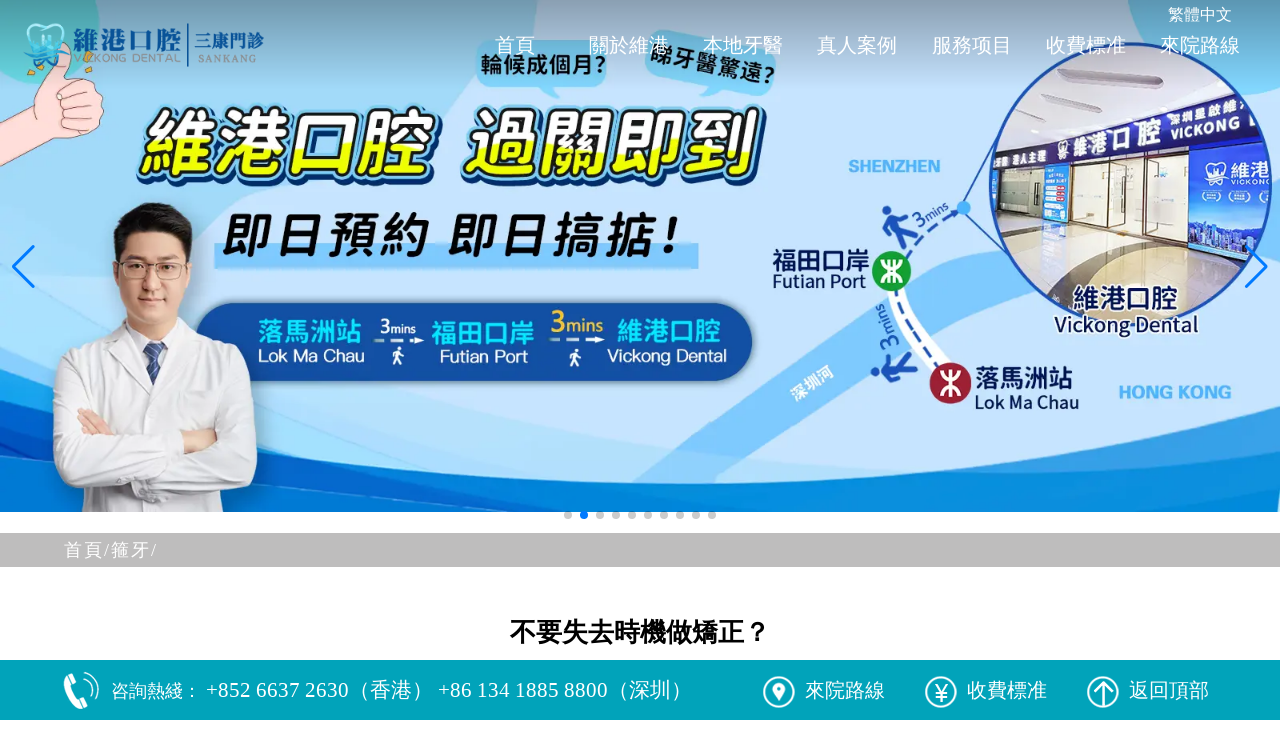

--- FILE ---
content_type: text/html
request_url: https://www.skdentists.com/gy/256.html
body_size: 9285
content:
<!DOCTYPE html>
<html lang="zh-Hant-HK">

<head>
  <meta charset="UTF-8">
  <meta name="viewport" content="width=device-width, initial-scale=1.0">
  <meta http-equiv="X-UA-Compatible" content="ie=edge">
  <title>不要失去時機做矯正？_深圳種植牙推介_香港牙醫_深圳箍牙價目表_深圳牙科收費標準_深圳三康口腔</title>
  <meta content="地包天,深圳地包天,深圳箍牙" name="keywords" />
  <meta content="錯頜 不但影響口腔和牙齒的各種功能，還會影響牙齒和面頜的生長發育。如果錯矜沒有得到及時而且是早期的治療，畸形可能進一步發展，甚至發展為嚴重的骨性錯轉，給正畸治療帶來" name="description" />
  <link rel="stylesheet" href="/skin/css/global-article.css">
  <link rel="stylesheet" href="/skin/css/swiper.min.css">
  <link rel="stylesheet" href="/skin/css/article_list.css">

  <!-- Google tag (gtag.js) -->
  <script async src="https://www.googletagmanager.com/gtag/js?id=G-YN2205STBF"></script>
  <script>
    window.dataLayer = window.dataLayer || [];

    function gtag() {
      dataLayer.push(arguments);
    }
    gtag('js', new Date());
    gtag('config', 'G-YN2205STBF');
  </script>
    <style type="text/css">
    .article_content article p{
    font-size: inherit;
    line-height: unset;
    letter-spacing: unset;
    }
    .article_content article p span{
        font-size: unset;
    }
    </style>
</head>

<body>
  <!-- 页面加载前蒙版 -->
<div class="page-loader-wrap">
  <div class="showbox">
    <div class="loader">
      <svg class="circular" viewBox="25 25 50 50">
        <circle class="path" cx="50" cy="50" r="20" fill="none" stroke-width="2" stroke-miterlimit="10" />
      </svg>
    </div>
  </div>
</div>

<style>
    #biaojiPcBanner{
        width: 100%;
    }
</style>
<!-- 头部模板开始 -->
<header>
  <div class="header-top">
    <div class="logos">
      <div class="logo1"><img src="/skin/images/sk-logl.png" alt="維港三康口腔"></div>
    </div>

    <nav class="header-nav">
      <div class="fanjian">
        <a id="StranLink" href="javascript:StranBody()" title="點擊以繁體中文方式浏覽" style="color: white">繁體中文</a>
      </div>
      <ul>
        <li><a href="/">首頁</a></li>
        <li><a href="https://www.skdentists.com/sank_about.html">關於維港</a></li>
        <li><a href="https://www.skdentists.com/ystd">本地牙醫</a></li>
        <li><a href="https://www.skdentists.com/sk_case.html">真人案例</a></li>
        <li>
          <a href="https://www.skdentists.com/ykfw" id="nav_project">服務项目</a>
          <ul class="navigation-down animated fadeIn" style="display: none;">
            <li><a href="https://www.skdentists.com/sk_implant.html" class="link">微創種植牙</a></li>
            <li><a href="https://www.skdentists.com/sk_correct.html" class="link">數字化精確矯正</a></li>
            <li><a href="/mxxf_by.html" class="link">數字化美學修復</a></li>
            <li><a href="https://www.skdentists.com/zhzl.html" class="link">綜合治療</a></li>
            <li><a href="https://www.skdentists.com/sk_dyg.html" class="link">杜牙根</a></li>
          </ul>
        </li>
        <li><a href="https://www.skdentists.com/sfjmb">收費標准</a></li>
        <li><a href="https://www.skdentists.com/llfs">來院路線</a></li>
      </ul>

    </nav>
  </div>
  <div class="header-ban">
    <!-- Swiper -->
    <div class="swiper-container" id="headerSwiper">
      <div data-toggle-class="active" class="swiper-wrapper">

                <div class="swiper-slide">
          <a href="javascript:;" id="biaojiPcBanner">
            <img class="lozad image-to-load-first" src="https://assets.vickongdental.hk/vkimg/banner/pc-banner-1.webp" alt="維港三康門診">
          </a>
        </div>
                <div class="swiper-slide">
          <a href="javascript:;" id="biaojiPcBanner">
            <img class="lozad image-to-load-first" src="https://assets.vickongdental.hk/vkimg/banner/pc-banner-10.webp" alt="維港三康門診">
          </a>
        </div>
                <div class="swiper-slide">
          <a href="javascript:;" id="biaojiPcBanner">
            <img class="lozad image-to-load-first" src="https://assets.vickongdental.hk/vkimg/banner/pc-banner-9.webp" alt="維港三康門診">
          </a>
        </div>
                <div class="swiper-slide">
          <a href="javascript:;" id="biaojiPcBanner">
            <img class="lozad image-to-load-first" src="https://assets.vickongdental.hk/vkimg/banner/pc-banner-2.webp" alt="維港三康門診">
          </a>
        </div>
                <div class="swiper-slide">
          <a href="javascript:;" id="biaojiPcBanner">
            <img class="lozad image-to-load-first" src="https://assets.vickongdental.hk/vkimg/banner/pc-banner-3.webp" alt="維港三康門診">
          </a>
        </div>
                <div class="swiper-slide">
          <a href="javascript:;" id="biaojiPcBanner">
            <img class="lozad image-to-load-first" src="https://assets.vickongdental.hk/vkimg/banner/pc-banner-4.webp" alt="維港三康門診">
          </a>
        </div>
                <div class="swiper-slide">
          <a href="javascript:;" id="biaojiPcBanner">
            <img class="lozad image-to-load-first" src="https://assets.vickongdental.hk/vkimg/banner/pc-banner-5.webp" alt="維港三康門診">
          </a>
        </div>
                <div class="swiper-slide">
          <a href="javascript:;" id="biaojiPcBanner">
            <img class="lozad image-to-load-first" src="https://assets.vickongdental.hk/vkimg/banner/pc-banner-6.webp" alt="維港三康門診">
          </a>
        </div>
                <div class="swiper-slide">
          <a href="javascript:;" id="biaojiPcBanner">
            <img class="lozad image-to-load-first" src="https://assets.vickongdental.hk/vkimg/banner/pc-banner-7.webp" alt="維港三康門診">
          </a>
        </div>
                <div class="swiper-slide">
          <a href="javascript:;" id="biaojiPcBanner">
            <img class="lozad image-to-load-first" src="https://assets.vickongdental.hk/vkimg/banner/pc-banner-8.webp" alt="維港三康門診">
          </a>
        </div>
              </div>
      <!-- Add Pagination -->
      <div class="swiper-pagination"></div>
      <!-- Add Arrows -->
      <div class="swiper-button-next"></div>
      <div class="swiper-button-prev"></div>
    </div>
  </div>

</header>

<header class="mb_header">
  <div class="mb_header-top">

    <div class="mb_header-center">
      <img src="/skin/images/mb_logo@2x.png" alt="維港三康口腔連鎖">
    </div>

    <nav class="nav">
      <ul>
        <li><a href="/">首頁</a></li>
        <li><a href="https://www.skdentists.com/sank_about.html">關於維港</a></li>
        <li><a href="https://www.skdentists.com/ystd">本地牙醫</a></li>
        <li><a href="https://www.skdentists.com/sk_case.html">真人案例</a></li>
        <li><a href="https://www.skdentists.com/ykfw">服務项目</a></li>
        <li><a href="https://www.skdentists.com/sfjmb">收費標准</a></li>
        <li><a href="https://www.skdentists.com/llfs">來院路線</a></li>
      </ul>
    </nav>
    <div class="nav-toggle">
      <div class="icon"></div>
    </div>
  </div>

  <div class="mb_header-ban">
    <!-- Swiper -->
    <div class="swiper-container" id="mbHeaderSwiper">
      <div data-toggle-class="active" class="swiper-wrapper">
        <!--<div class="swiper-slide"><img src="/skin/images/mb-headerban-1.webp" alt="三康口腔連鎖"></div>-->
                <div class="swiper-slide"><img class="lozad" src="https://assets.vickongdental.hk/vkimg/banner/app-banner-1.webp" alt="維港三康門診"></div>
                <div class="swiper-slide"><img class="lozad" src="https://assets.vickongdental.hk/vkimg/banner/app-banner-10.webp" alt="維港三康門診"></div>
                <div class="swiper-slide"><img class="lozad" src="https://assets.vickongdental.hk/vkimg/banner/app-banner-9.webp" alt="維港三康門診"></div>
                <div class="swiper-slide"><img class="lozad" src="https://assets.vickongdental.hk/vkimg/banner/app-banner-2.webp" alt="維港三康門診"></div>
                <div class="swiper-slide"><img class="lozad" src="https://assets.vickongdental.hk/vkimg/banner/app-banner-3.webp" alt="維港三康門診"></div>
                <div class="swiper-slide"><img class="lozad" src="https://assets.vickongdental.hk/vkimg/banner/app-banner-4.webp" alt="維港三康門診"></div>
                <div class="swiper-slide"><img class="lozad" src="https://assets.vickongdental.hk/vkimg/banner/app-banner-5.webp" alt="維港三康門診"></div>
                <div class="swiper-slide"><img class="lozad" src="https://assets.vickongdental.hk/vkimg/banner/app-banner-6.webp" alt="維港三康門診"></div>
                <div class="swiper-slide"><img class="lozad" src="https://assets.vickongdental.hk/vkimg/banner/app-banner-7.webp" alt="維港三康門診"></div>
                <div class="swiper-slide"><img class="lozad" src="https://assets.vickongdental.hk/vkimg/banner/app-banner-8.webp" alt="維港三康門診"></div>
              </div>
      <!-- Add Pagination -->
      <div class="swiper-pagination"></div>
    </div>
  </div>
</header>
<!-- 头部模板结束 -->  <!-- /header -->
  <div class="article_main">
    <!-- 当前的位置 -->
    <div class="now_position">
      <ul>
        <li>
          <a href="https://www.skdentists.com/">首頁/ </a>
        </li>
        <li><a href="https://www.skdentists.com/gy">箍牙/ </a></li>      </ul>
    </div>

    <div class="article_content">
      <h1>不要失去時機做矯正？</h1>
      <article>
        <p>
	<span style="font-family:arial,helvetica,sans-serif;"><span style="font-size:16px;">&nbsp; &nbsp; &nbsp; &nbsp; <a href="https://www.skdentists.com/">錯頜</a>不但影響口腔和牙齒的各種功能，還會影響牙齒和面頜的生長發育。如果錯矜沒有得到及時而且是早期的治療，畸形可能進一步發展，甚至發展為嚴重的骨性錯轉，給正畸治療帶來許多困難。所以，有錯胎畸形者都要請醫師進行矯治，以使牙列形態和功能恢復和重建，有利身體健康。那麼，什麼時候開始矯正呢？</span></span></p>
<p>
	<span style="font-family:arial,helvetica,sans-serif;"><span style="font-size:16px;">&nbsp; &nbsp; &nbsp; &nbsp; 許多家長不了解究竟什麼時候矯治最好，但大家都有一個概念就是早治療總比晚治療要好，那麼究竟早到什麼時候？所以，矯治錯矜畸形的時機是個重要問題，也是存在不同意見的問題。從理論上講，兒童的生長發育高峰期是12〜14歲，</span></span></p>
<p>
	<span style="font-family:arial,helvetica,sans-serif;"><span style="font-size:16px;">&nbsp; &nbsp; &nbsp; &nbsp; 又是替牙完畢的恆牙時期，這個時期是最佳的矯治年齡。因為，兒童生長發育期有4個生長快速期，第1期為出生後3周到7個月，第2期4〜7歲，第3期為11〜15歲，第4期為17〜19歲。其中第3生長快速期，也就是青春迸發期，是人由少年過渡到青年的一個發育階段，曆時4年左右。這個時期，上下頜骨的發育非常迅速，以後達到成人的頜面結搆。在此時期，若能把握好時機，可使很多骨性錯胎畸形獲得良好的生長改良治療。另外，由於此期間骨組織反應迅速，鈣化較快，牙性錯胎畸形的綜合治療最好也在此期間進行。因此，青春迸發期與正畸治療關系尤為密切。</span></span></p>
<p>
	<span style="font-family:arial,helvetica,sans-serif;"><span style="font-size:16px;">&nbsp; &nbsp; &nbsp; &nbsp; 但不是所有錯轉畸形都要等到12歲才開始做治療。有一個故事：&ldquo;一位家長帶着她的女兒去醫院看牙，孩子當時8歲，患的是地包天（前牙反頜），掛了一個專家號，接診醫生告訴她們：&#39;現在太早，過幾年再說&#39;，過了兩年，家長發現小孩畸形越來越重，很着急，又去找這位醫生，醫生說：&#39;等12歲牙齒換完後再來治療轉眼小孩12歲了，當她再次找醫生時，卻被告知，&#39;現在治療已經晚了，只有等到18歲以後再做外科手朮治療這說明什麼？說明長期以來，只知道12歲才開始正畸治療。12歲，在很多牙科醫生及廣大群眾的腦海中留下根深蒂固的記憶，他們按照這個觀點去指導臨床工作，結果使許多病人錯過了治療時機而使錯胎畸形進一步加重。</span></span></p>
<p style="text-align: center;">
	<span style="font-family:arial,helvetica,sans-serif;"><span style="font-size:16px;"><img alt="箍牙" src="/uploads/210818/1-210QQ10541E5.jpg" style="width: 528px; height: 317px;" /></span></span></p>
<p>
	<span style="font-family:arial,helvetica,sans-serif;"><span style="font-size:16px;">&nbsp; &nbsp; &nbsp; &nbsp; 不同的錯頜畸形矯治的最佳年齡也有所不同，在乳牙期（3~6歲）和替牙期（6〜12歲），一般的錯胎畸形如個別牙齒錯位是不需立即矯正的，應當繼續觀察和糾正口腔不良習慣。因為這個時期，牙齒正處在調整時期，隨着不良習慣的糾正，錯胎畸形常可以部分自行糾正。這個時期正是生長發育的快</span></span></p>
<p>
	<span style="font-family:arial,helvetica,sans-serif;"><span style="font-size:16px;">&nbsp; &nbsp; &nbsp; &nbsp;速期，如果有不適當的矯治力，還可能影響其發育。但是對嚴重妨礙生長發育的錯矜畸形，則需要進行早期矯治。譬如乳牙反轉，會妨礙上頜骨的發育，影響面部外形，就應當在牙根已基本發育完全又未大量吸收之前及時矯治。小孩合作的話,4歲就可以矯治。恆牙反矜也應盡早矯治，以免影響兒童面頜部的生長發育。又如嚴重下頜後縮，在替牙期約7歲左右便可進行治療，這些早期治療可以阻斷畸形向嚴重發展，也有利於今後的矯治，收到事半功倍的療效。所以有一些錯頜畸形是可以而且是應該在早期進行治療的，如果都要等到12歲才開始進行正畸治療，就會使許多病人失去最佳的矯治時機，錯轉畸形可能會進一步發展，有的甚至發展為嚴重的骨性錯胎，就會會給正畸治療帶來許多困難，有些最後不得不經過外科手朮方可達到理想的治療效果。</span></span></p>
<p>
	<span style="font-family:arial,helvetica,sans-serif;"><span style="font-size:16px;">&nbsp; &nbsp; &nbsp; &nbsp; 在替牙完畢的恆牙摘的<a href="https://www.skdentists.com/">牙齒畸形</a>矯正，大約在12〜15歲，以12歲為宜。這時所有恆牙（除第3磨牙外）基本上都已萌出，牙根逐漸發育完成，牙頜的生長發育已到最後階段，上下牙齒間的咬合關系也調整完成。而這個時候又可以人為地對牙齒、頜骨的發育進行調整，能對錯招畸形的類型做出明確的診斷，訂出相應的矯治方法。當完成矯治後容易保持穩定的效果，不會再有大的變化。這個時期進行矯治，小孩也能較好的配合，有利於矯正的進行。可以想象，這個時期矯治錯胎，會是療程短，效果好。<br />
	<br />
	推薦閱讀：<br />
	<a href="https://www.skdentists.com/sfjmb/">羅湖睇牙費用</a></span></span><br />
	&nbsp;<a href="https://www.skdentists.com/sk_correct.html"><span style="font-size:16px;">深圳牙齒矯正</span></a><br />
	&nbsp;</p>
      </article>
    </div>
    <div class="article_bottom">
      <span><strong>上一篇：</strong><a
          href="https://www.skdentists.com/gy/255.html">牙齒錯亂的類型有哪些？及其原因？</a><br></span>
      <span><strong>下一篇：</strong><a href="https://www.skdentists.com/gy/260.html">牙齒怎麼樣才能夠變得更加好看？</a></span>
    </div>
  </div>

    <!-- 尾部模板开始 -->
  <footer>
    <div class="footer-top">
      <nav class="nav-list">
        <ul class="navList_tabs">
          <li class="active">
            <a href="javascript:;">榮譽資質</a>
          </li>
          <li class="">
            <a href="javascript:;">合作品牌</a>
          </li>
          <li class="">
            <a href="javascript:;">監管單位</a>
          </li>
        </ul>
      </nav>

      <div class="list-contents">
        <div class="list-rongyu">
          <div class="listArea">
            <ul class="list-rongyu1">
                          <li>
                <a href="/yyry/">
                  <img class="lozad" src="https://www.skdentists.com/uploadfile/202510/7b11eb3a7904643.jpg" alt="廣東藥科大學附屬第一醫院專家指導會診機构">
                  <p class="listArea_text">廣東藥科大學附屬第一醫院專家指導會診機构</p>
                </a>
              </li>
                            <li>
                <a href="/yyry/">
                  <img class="lozad" src="https://www.skdentists.com/uploadfile/202510/322cda7e2302.jpg" alt="深圳研究生院博士後學術合作基地">
                  <p class="listArea_text">深圳研究生院博士後學術合作基地</p>
                </a>
              </li>
                            <li>
                <a href="/yyry/">
                  <img class="lozad" src="https://www.skdentists.com/uploadfile/202510/5136a80e51d3e0e.jpg" alt="粵港澳大灣區十佳牙科門診">
                  <p class="listArea_text">粵港澳大灣區十佳牙科門診</p>
                </a>
              </li>
                            <li>
                <a href="/yyry/">
                  <img class="lozad" src="https://www.skdentists.com/uploadfile/202510/b7b3eb6768cc4ba.jpg" alt="普羅丹特牙科技術（深圳）特約合作單位">
                  <p class="listArea_text">普羅丹特牙科技術（深圳）特約合作單位</p>
                </a>
              </li>
                            <li>
                <a href="/yyry/">
                  <img class="lozad" src="https://www.skdentists.com/uploadfile/202510/8c1c3936030339c.jpg" alt="美國BEYOND冷光美白技術指定示範機構">
                  <p class="listArea_text">美國BEYOND冷光美白技術指定示範機構</p>
                </a>
              </li>
                            <li>
                <a href="/yyry/">
                  <img class="lozad" src="https://www.skdentists.com/uploadfile/202510/f3e5f5e069fe.jpg" alt="健道國際醫療（香港）深圳指定合作醫療機構">
                  <p class="listArea_text">健道國際醫療（香港）深圳指定合作醫療機構</p>
                </a>
              </li>
                            <li>
                <a href="/yyry/">
                  <img class="lozad" src="https://www.skdentists.com/uploadfile/202510/3c0ebefbb9d7b07.jpg" alt="瑞典諾貝爾種植系統授權機構">
                  <p class="listArea_text">瑞典諾貝爾種植系統授權機構</p>
                </a>
              </li>
                            <li>
                <a href="/yyry/">
                  <img class="lozad" src="https://www.skdentists.com/uploadfile/202510/7d5f81ff351fed9.jpg" alt="義獲嘉偉瓦特登指定合作夥伴">
                  <p class="listArea_text">義獲嘉偉瓦特登指定合作夥伴</p>
                </a>
              </li>
                            <li>
                <a href="/yyry/">
                  <img class="lozad" src="https://www.skdentists.com/uploadfile/202510/348d39a0e8b2039.jpg" alt="種植數字化修復指定合作單位">
                  <p class="listArea_text">種植數字化修復指定合作單位</p>
                </a>
              </li>
                            <li>
                <a href="/yyry/">
                  <img class="lozad" src="https://www.skdentists.com/uploadfile/202510/8798c010d7f17a8.jpg" alt="瑞士ITI种植系统技术合作单位">
                  <p class="listArea_text">瑞士ITI种植系统技术合作单位</p>
                </a>
              </li>
                            <li>
                <a href="/yyry/">
                  <img class="lozad" src="https://www.skdentists.com/uploadfile/202510/0ce3b188d07f.jpg" alt="美國3M納米樹脂指定合作夥伴">
                  <p class="listArea_text">美國3M納米樹脂指定合作夥伴</p>
                </a>
              </li>
               

            </ul>
            <ul class="list-rongyu2">
                            <li>
                <a href="/yyry/">
                  <img class="lozad" src="https://www.skdentists.com/uploadfile/202510/7b11eb3a7904643.jpg" alt="廣東藥科大學附屬第一醫院專家指導會診機构">
                  <p class="listArea_text">廣東藥科大學附屬第一醫院專家指導會診機构</p>
                </a>
              </li>
                            <li>
                <a href="/yyry/">
                  <img class="lozad" src="https://www.skdentists.com/uploadfile/202510/322cda7e2302.jpg" alt="深圳研究生院博士後學術合作基地">
                  <p class="listArea_text">深圳研究生院博士後學術合作基地</p>
                </a>
              </li>
                            <li>
                <a href="/yyry/">
                  <img class="lozad" src="https://www.skdentists.com/uploadfile/202510/5136a80e51d3e0e.jpg" alt="粵港澳大灣區十佳牙科門診">
                  <p class="listArea_text">粵港澳大灣區十佳牙科門診</p>
                </a>
              </li>
                            <li>
                <a href="/yyry/">
                  <img class="lozad" src="https://www.skdentists.com/uploadfile/202510/b7b3eb6768cc4ba.jpg" alt="普羅丹特牙科技術（深圳）特約合作單位">
                  <p class="listArea_text">普羅丹特牙科技術（深圳）特約合作單位</p>
                </a>
              </li>
                            <li>
                <a href="/yyry/">
                  <img class="lozad" src="https://www.skdentists.com/uploadfile/202510/8c1c3936030339c.jpg" alt="美國BEYOND冷光美白技術指定示範機構">
                  <p class="listArea_text">美國BEYOND冷光美白技術指定示範機構</p>
                </a>
              </li>
                            <li>
                <a href="/yyry/">
                  <img class="lozad" src="https://www.skdentists.com/uploadfile/202510/f3e5f5e069fe.jpg" alt="健道國際醫療（香港）深圳指定合作醫療機構">
                  <p class="listArea_text">健道國際醫療（香港）深圳指定合作醫療機構</p>
                </a>
              </li>
                            <li>
                <a href="/yyry/">
                  <img class="lozad" src="https://www.skdentists.com/uploadfile/202510/3c0ebefbb9d7b07.jpg" alt="瑞典諾貝爾種植系統授權機構">
                  <p class="listArea_text">瑞典諾貝爾種植系統授權機構</p>
                </a>
              </li>
                            <li>
                <a href="/yyry/">
                  <img class="lozad" src="https://www.skdentists.com/uploadfile/202510/7d5f81ff351fed9.jpg" alt="義獲嘉偉瓦特登指定合作夥伴">
                  <p class="listArea_text">義獲嘉偉瓦特登指定合作夥伴</p>
                </a>
              </li>
                            <li>
                <a href="/yyry/">
                  <img class="lozad" src="https://www.skdentists.com/uploadfile/202510/348d39a0e8b2039.jpg" alt="種植數字化修復指定合作單位">
                  <p class="listArea_text">種植數字化修復指定合作單位</p>
                </a>
              </li>
                            <li>
                <a href="/yyry/">
                  <img class="lozad" src="https://www.skdentists.com/uploadfile/202510/8798c010d7f17a8.jpg" alt="瑞士ITI种植系统技术合作单位">
                  <p class="listArea_text">瑞士ITI种植系统技术合作单位</p>
                </a>
              </li>
                            <li>
                <a href="/yyry/">
                  <img class="lozad" src="https://www.skdentists.com/uploadfile/202510/0ce3b188d07f.jpg" alt="美國3M納米樹脂指定合作夥伴">
                  <p class="listArea_text">美國3M納米樹脂指定合作夥伴</p>
                </a>
              </li>
              
            </ul>
          </div>
        </div>

        <div class="list-hezuo">
          <div class="listArea">
            <ul class="list-hezuo1">
                              <li>
                <a href="javascript:;">
                  <img class="lozad" src="https://www.skdentists.com/uploadfile/202510/b1aa4b38ab49.jpg" alt="美國3M">
                  <p class="listArea_text">美國3M</p>
                </a>
              </li>
                            <li>
                <a href="javascript:;">
                  <img class="lozad" src="https://www.skdentists.com/uploadfile/202510/aea41644cbe4ee5.jpg" alt="時代天使">
                  <p class="listArea_text">時代天使</p>
                </a>
              </li>
                            <li>
                <a href="javascript:;">
                  <img class="lozad" src="https://www.skdentists.com/uploadfile/202510/f0d147c40344522.jpg" alt="隱適美">
                  <p class="listArea_text">隱適美</p>
                </a>
              </li>
                            <li>
                <a href="javascript:;">
                  <img class="lozad" src="https://www.skdentists.com/uploadfile/202510/e52b6ab89181637.jpg" alt="瑞典諾貝爾">
                  <p class="listArea_text">瑞典諾貝爾</p>
                </a>
              </li>
                            <li>
                <a href="javascript:;">
                  <img class="lozad" src="https://www.skdentists.com/uploadfile/202510/4586be77c065935.jpg" alt="德國BEGO">
                  <p class="listArea_text">德國BEGO</p>
                </a>
              </li>
                            <li>
                <a href="javascript:;">
                  <img class="lozad" src="https://www.skdentists.com/uploadfile/202510/0f320876fb0fbf0.jpg" alt="德國西諾德">
                  <p class="listArea_text">德國西諾德</p>
                </a>
              </li>
                            <li>
                <a href="javascript:;">
                  <img class="lozad" src="https://www.skdentists.com/uploadfile/202510/6394ac2601c8e44.jpg" alt="韓國奧齒泰">
                  <p class="listArea_text">韓國奧齒泰</p>
                </a>
              </li>
                            <li>
                <a href="javascript:;">
                  <img class="lozad" src="https://www.skdentists.com/uploadfile/202510/bd6366195b5efc8.jpg" alt="美國百康">
                  <p class="listArea_text">美國百康</p>
                </a>
              </li>
                            <li>
                <a href="javascript:;">
                  <img class="lozad" src="https://www.skdentists.com/uploadfile/202510/a9885953ca694f7.jpg" alt="瑞士ITI">
                  <p class="listArea_text">瑞士ITI</p>
                </a>
              </li>
                            <li>
                <a href="javascript:;">
                  <img class="lozad" src="https://www.skdentists.com/uploadfile/202510/3f88ab91b14ba8b.jpg" alt="韓國登騰">
                  <p class="listArea_text">韓國登騰</p>
                </a>
              </li>
              
        
            </ul>
            <ul class="list-hezuo2">
                             <li>
                <a href="javascript:;">
                  <img class="lozad" src="https://www.skdentists.com/uploadfile/202510/b1aa4b38ab49.jpg" alt="美國3M">
                  <p class="listArea_text">美國3M</p>
                </a>
              </li>
                            <li>
                <a href="javascript:;">
                  <img class="lozad" src="https://www.skdentists.com/uploadfile/202510/aea41644cbe4ee5.jpg" alt="時代天使">
                  <p class="listArea_text">時代天使</p>
                </a>
              </li>
                            <li>
                <a href="javascript:;">
                  <img class="lozad" src="https://www.skdentists.com/uploadfile/202510/f0d147c40344522.jpg" alt="隱適美">
                  <p class="listArea_text">隱適美</p>
                </a>
              </li>
                            <li>
                <a href="javascript:;">
                  <img class="lozad" src="https://www.skdentists.com/uploadfile/202510/e52b6ab89181637.jpg" alt="瑞典諾貝爾">
                  <p class="listArea_text">瑞典諾貝爾</p>
                </a>
              </li>
                            <li>
                <a href="javascript:;">
                  <img class="lozad" src="https://www.skdentists.com/uploadfile/202510/4586be77c065935.jpg" alt="德國BEGO">
                  <p class="listArea_text">德國BEGO</p>
                </a>
              </li>
                            <li>
                <a href="javascript:;">
                  <img class="lozad" src="https://www.skdentists.com/uploadfile/202510/0f320876fb0fbf0.jpg" alt="德國西諾德">
                  <p class="listArea_text">德國西諾德</p>
                </a>
              </li>
                            <li>
                <a href="javascript:;">
                  <img class="lozad" src="https://www.skdentists.com/uploadfile/202510/6394ac2601c8e44.jpg" alt="韓國奧齒泰">
                  <p class="listArea_text">韓國奧齒泰</p>
                </a>
              </li>
                            <li>
                <a href="javascript:;">
                  <img class="lozad" src="https://www.skdentists.com/uploadfile/202510/bd6366195b5efc8.jpg" alt="美國百康">
                  <p class="listArea_text">美國百康</p>
                </a>
              </li>
                            <li>
                <a href="javascript:;">
                  <img class="lozad" src="https://www.skdentists.com/uploadfile/202510/a9885953ca694f7.jpg" alt="瑞士ITI">
                  <p class="listArea_text">瑞士ITI</p>
                </a>
              </li>
                            <li>
                <a href="javascript:;">
                  <img class="lozad" src="https://www.skdentists.com/uploadfile/202510/3f88ab91b14ba8b.jpg" alt="韓國登騰">
                  <p class="listArea_text">韓國登騰</p>
                </a>
              </li>
              
          

            </ul>
          </div>
        </div>

        <div class="list-jianguan">
          <div class="listArea">
            <ul class="list-jianguan1">
                              <li>
                <a href="javascript:;">
                  <img class="lozad" src="https://www.skdentists.com/uploadfile/202510/b6c58319f76fb20.jpg" alt="中華口腔醫學會">
                  <p class="listArea_text">中華口腔醫學會</p>
                </a>
              </li>
                            <li>
                <a href="javascript:;">
                  <img class="lozad" src="https://www.skdentists.com/uploadfile/202510/319ed528d30dd.jpg" alt="世界衛生組織">
                  <p class="listArea_text">世界衛生組織</p>
                </a>
              </li>
                            <li>
                <a href="javascript:;">
                  <img class="lozad" src="https://www.skdentists.com/uploadfile/202510/c20a6f1c6329052.jpg" alt="深圳市衛生監督局">
                  <p class="listArea_text">深圳市衛生監督局</p>
                </a>
              </li>
                            <li>
                <a href="javascript:;">
                  <img class="lozad" src="https://www.skdentists.com/uploadfile/202510/b0e794b16c9e0a9.jpg" alt="中國醫師協會">
                  <p class="listArea_text">中國醫師協會</p>
                </a>
              </li>
                            <li>
                <a href="javascript:;">
                  <img class="lozad" src="https://www.skdentists.com/uploadfile/202510/ec3a06126dce491.jpg" alt="中華醫學會">
                  <p class="listArea_text">中華醫學會</p>
                </a>
              </li>
                            <li>
                <a href="javascript:;">
                  <img class="lozad" src="https://www.skdentists.com/uploadfile/202510/349117b35bec838.jpg" alt="深圳市衛生監督局">
                  <p class="listArea_text">深圳市衛生監督局</p>
                </a>
              </li>
                            <li>
                <a href="javascript:;">
                  <img class="lozad" src="https://www.skdentists.com/uploadfile/202510/ddff840fd4d7d43.jpg" alt="深圳市市場監督管理局">
                  <p class="listArea_text">深圳市市場監督管理局</p>
                </a>
              </li>
              
             
            </ul>
            <ul class="list-jianguan2">
                            <li>
                <a href="javascript:;">
                  <img class="lozad" src="https://www.skdentists.com/uploadfile/202510/b6c58319f76fb20.jpg" alt="中華口腔醫學會">
                  <p class="listArea_text">中華口腔醫學會</p>
                </a>
              </li>
                            <li>
                <a href="javascript:;">
                  <img class="lozad" src="https://www.skdentists.com/uploadfile/202510/319ed528d30dd.jpg" alt="世界衛生組織">
                  <p class="listArea_text">世界衛生組織</p>
                </a>
              </li>
                            <li>
                <a href="javascript:;">
                  <img class="lozad" src="https://www.skdentists.com/uploadfile/202510/c20a6f1c6329052.jpg" alt="深圳市衛生監督局">
                  <p class="listArea_text">深圳市衛生監督局</p>
                </a>
              </li>
                            <li>
                <a href="javascript:;">
                  <img class="lozad" src="https://www.skdentists.com/uploadfile/202510/b0e794b16c9e0a9.jpg" alt="中國醫師協會">
                  <p class="listArea_text">中國醫師協會</p>
                </a>
              </li>
                            <li>
                <a href="javascript:;">
                  <img class="lozad" src="https://www.skdentists.com/uploadfile/202510/ec3a06126dce491.jpg" alt="中華醫學會">
                  <p class="listArea_text">中華醫學會</p>
                </a>
              </li>
                            <li>
                <a href="javascript:;">
                  <img class="lozad" src="https://www.skdentists.com/uploadfile/202510/349117b35bec838.jpg" alt="深圳市衛生監督局">
                  <p class="listArea_text">深圳市衛生監督局</p>
                </a>
              </li>
                            <li>
                <a href="javascript:;">
                  <img class="lozad" src="https://www.skdentists.com/uploadfile/202510/ddff840fd4d7d43.jpg" alt="深圳市市場監督管理局">
                  <p class="listArea_text">深圳市市場監督管理局</p>
                </a>
              </li>
              
            </ul>
          </div>
        </div>
      </div>


    </div>

    <div class="footer-middle">
      <div class="footer-mid-content">
        <div class="footer-midCon-left">
          <div class="midCon-left-top">
            <div class="footer-icon">
              <img class="lozad" src="/skin/images/footer-icon-1.png" alt="牙科地址">
              <p>牙科地址</p>
            </div>
            <p>深圳羅湖區春風路廬山大廈B座21E</p>
          </div>

          <div class="midCon-left-bottom">
            <div class="footer-icon">
              <img class="lozad" src="/skin/images/footer-icon-4.png" alt="營業時間">
              <p>營業時間</p>
            </div>
            <div class="midCon-text">
              <span>禮拜一至禮拜日</span>
              <span>9：00-18：00</span>
              <span>節日與周末照常應診</span>
            </div>
          </div>
        </div>

        <div class="footer-midCon-center">
          <div class="midCon-center-top">
            <div class="footer-icon">
              <img class="lozad" src="/skin/images/footer-icon-2.png" alt="經典項目">
              <p>經典項目</p>
            </div>
          </div>    

          <div class="midCon-center-middle">
            <ul>
              <li><a href="https://www.skdentists.com/zzy">種植牙</a></li>
              <li><a href="https://www.skdentists.com/gy">箍牙</a></li>
              <li><a href="https://www.skdentists.com/cyt">牙冠</a></li>
              <li><a href="https://www.skdentists.com/ycmb">牙齒美白/美學</a></li>
              <li><a href="https://www.skdentists.com/dyg">杜牙根/補牙</a></li>
              <li><a href="https://www.skdentists.com/sk_implant.html">微創種植牙</a></li>
              <li><a href="https://www.skdentists.com/sk_correct.html">數字化精確矯正</a></li>
              <li><a href="https://www.skdentists.com/mxxf_by.html">美學修復_補牙</a></li>
              <li><a href="https://www.skdentists.com/zhzl.html">綜合治療</a></li>
              <li><a href="https://www.skdentists.com/sk_dyg.html">杜牙根</a></li>
            </ul>
          </div>

          <div class="midCon-center-bottom">
            <div class="footer-cenBot-item">
              <div class="footer-img">
                <a rel="nofollow noopener noreferrer"
                  href="https://www.facebook.com/vickongdentals"
                  target="_blank" title="按一下以分享至 Facebook">
                  <img class="lozad" src="/skin/images/footer-icon-5.png" alt="維港三康口腔Facebook">
                </a>
              </div>
              <div class="footer-img">
                <a rel="nofollow noopener noreferrer" href="https://www.instagram.com/hk_vickongdental/"
                  target="_blank" title="維港口腔三康門診">
                  <img class="lozad" src="/skin/images/footer-icon-6.png" alt="維港三康口腔instagram">
                </a>
              </div>
              <span>維港口腔三康門診</span>
            </div>
            <div class="footer-cenBot-item">
              <div class="footer-img">
                <a href="https://www.youtube.com/@vickongdental">
                  <img class="lozad" src="/skin/images/footer-icon-7.png" alt="維港三康口腔">
                </a>
              </div>
              <span>維港口腔三康門診</span>
            </div>
          </div>

          <!-- 友情链接 -->
          <div class="mid_link">
            <span>友情鏈接:</span>
                                                                                                                                                                                                                                                                                              </div>
        </div>

        <div class="footer-midCon-right">
          <div class="midCon-right-top">
            <div class="footer-icon">
              <img class="lozad" src="/skin/images/footer-icon-3.png" alt="聯絡我們">
              <p>聯絡我們</p>
            </div>
          </div>

          <div class="midCon-right-middle">
            <p class="香港電話">+852 6637 2630（香港）</p>
            <p class="深圳電話">+86 134 1885 8800（深圳）</p>
          </div>

          <div class="midCon-right-bottom">
                        <img class="lozad" src="https://www.skdentists.com/uploadfile/202510/d807e28bc7d4d7d.png" alt="維港三康客服微信"/>
          </div>
        </div>
      </div>

    </div>

    <!-- 底部用於留白 -->
    <div class="footer-white" style="background: #292b2d; height: auto;">
      <div class="school-text-png"><img src="/skin/images/school-text.png" alt=""></div>
      <div class="copyright school-text-png-mob" style="padding-bottom: 20px;"><img src="/skin/images/school-text-mob.png" alt=""></div>
    </div>
    <!-- 底部咨詢框 -->
    <div class="footer-bottom">
      <div class="footer-bot-left">
        <div class="footer-botLeft-img">
          <img src="/skin/images/mb_tabs-call.png" alt="維港三康口腔咨詢電話">
        </div>
        <span>咨詢熱綫：</span>
        <span class="telephone">+852 6637 2630（香港） +86 134 1885 8800（深圳）</span>
      </div>
      <div class="footer-bot-right">
        <ul>
          <li>
            <a href="https://www.skdentists.com/llfs"><i class="footer-icon"></i>來院路線</a>
          </li>
          <li>
            <a href="https://www.skdentists.com/sfjmb"><i class="footer-icon"></i>收費標准</a>
          </li>
          <li class="toTop">
            <a href="javascript:;"><i class="footer-icon"></i>返回頂部</a>
          </li>
        </ul>
      </div>
    </div>


    <div class="tabs">
      <ul class="tabs-ul">
        <li class="tab-li">
          <a href="/">
            <div class="tab-img">
              <img src="/skin/images/mb_tabs-home.png" alt="維港三康首页">
            </div>
            <div class="tab-text">首頁</div>
          </a>
        </li>
        <li class="tab-li wechat-id">
          <a id="wechatid" href="javascript:;" data-clipboard-text="8613418858800">
            <div class="tab-img">
              <img src="/skin/images/mb_tabs-weChat.png" alt="微信">
            </div>
            <div class="tab-text">微信</div>
          </a>

        </li>
        <li class="tab-li">
          <div class="tabs-middle" id="phonebook">
            <div class="number_down"><span id="numberdown">41</span><span>+</span></div>
              <div class="tab-img">
                <img src="/skin/images/mb_tabs-call.png" alt="電話">
              </div>
          </div>
        </li>
        <li class="tab-li" id="whatsappbook">
            <div class="tab-img">
              <img src="/skin/images/mb_tabs-whatApp.png" alt="Whatsapp">
            </div>
            <div class="tab-text">Whatsapp</div>
        </li>
        <li class="tab-li">
          <a href="/llfs/">
            <div class="tab-img">
              <img src="/skin/images/mb_tabs-way.png" alt="來院路線">
            </div>
            <div class="tab-text">來院路線</div>
          </a>
        </li>
      </ul>
    </div>

    <!-- Phone跳转 -->
    <div class="phone-mask">
      <div class="remind-body">
        <div class="remind-tips">
          <div class="remind-title">電話聯係客服</div>
          <p>點擊「確定」，馬上聯係客服進行免費諮詢預約！</p>
        </div>
        <div class="remind-button">
          <button id="phone-cancel" class="remind-cancel">取消</button>
          <a href="tel:+85266372630"><button id="phone-active" class="remind-active">確定</button></a>
        </div>
      </div>
    </div>

    <!-- 微信跳轉 -->
    <div class="wechat-mask">
      <div class="remind-body">
        <div class="remind-tips">
          <div class="remind-title">WeChat ID已複製</div>
          <p>點擊「打開微信」進入微信，點右上⊕，粘貼ID，添加客服開始免費諮詢！</p>
        </div>
        <div class="remind-button">
          <button id="wechat-cancel" class="remind-cancel">取消</button>
          <button id="wechat-active" class="remind-active">打開微信</button>
        </div>
      </div>
    </div>

    <!-- whatsApp跳转 -->
    <div class="whatsapp-mask">
      <div class="remind-body">
        <div class="remind-tips">
          <div class="remind-title">WhatsApp客服諮詢</div>
          <p>點擊「確定」，即可諮詢預約維港口腔，並申請免X-Ray費用，免問診金費用！</p>
        </div>
        <div class="remind-button">
          <button id="whatsapp-cancel" class="remind-cancel">取消</button>
          <a href="whatsapp://send?text=你好，我想咨詢牙齒問題&phone=85266372630">
            <button id="whatsapp-active" class="remind-active">確定</button>
          </a>
        </div>
      </div>
    </div>

  </footer>
<!-- 尾部模板结束 --><script src="/skin/js/jquery-3.3.1.min.js"></script>
<script src="/skin/js/swiper.min.js"></script>
<script src="/skin/js/global.js"></script>
<!-- 用于简繁体切换 -->
<script type="text/javascript" src="/skin/js/Std_StranJF.js"></script>
<script src="/skin/js/Js.js"></script>
<!--<script src="/skin/js/jquery.lazyload.min.js"></script>-->
<script src="/skin/js/wow.min.js"></script>
<script src="/skin/js/clipboard.min.js"></script>
<script>
    // 微信预约
    var clipboard = new ClipboardJS('#wechatid');
    $('#wechatid').click(function () {
        $('.wechat-mask').show();
    });

    $('#wechat-cancel').click(function () {
        $('.wechat-mask').hide();
    });

    $('#wechat-active').click(function () {
        window.location.href = "weixin://";
        $('.wechat-mask').hide();
    });

    // 电话预约
    $('#phonebook').click(function () {
        $('.phone-mask').show();
    });

    $('#phone-cancel').click(function () {
        $('.phone-mask').hide();
    });

    $('#phone-active').click(function () {
        $('.phone-mask').hide();
    });

    // whatsapp預約
    $('#whatsappbook').click(function () {
        $('.whatsapp-mask').show();
    });

    $('#whatsapp-cancel').click(function () {
        $('.whatsapp-mask').hide();
    });

    $('#whatsapp-active').click(function () {
        $('.whatsapp-mask').hide();
    });
    
    document.body.onselectstart = function() {
      return false;
    }
</script></body>

</html>

--- FILE ---
content_type: text/css
request_url: https://www.skdentists.com/skin/css/global-article.css
body_size: 5950
content:
a,
blockquote,
body,
caption,
dd,
div,
dl,
dt,
em,
font,
form,
h1,
h2,
h3,
h4,
h5,
h6,
html,
img,
label,
legend,
li,
ol,
p,
pre,
small,
span,
strong,
sub,
sup,
table,
tbody,
td,
tfoot,
th,
thead,
tr,
tt,
ul,
var {




    padding: 0;
    box-sizing: border-box
}
ul{
        margin: 0;
}
body{
    font-size: unset;
}
a {
    text-decoration: none
}

:focus {
    outline: 0 none
}

table {
    border-collapse: collapse;
    border-spacing: 0
}

caption,
td,
th {
    font-weight: 400;
    text-align: left
}

a img,
iframe {
    border: medium none
}

ol,
ul {
    list-style: none outside none
}

button,
input,
select,
textarea {
    font-size: 100%
}

body,
html {
    position: relative
}

body {
    font-size: 14px;
    color: #000;
    margin: 0;
    padding: 0
}

.page-loader-wrap {
    position: fixed;
    text-align: center;
    height: 100%;
    width: 100%;
    top: 0;
    left: 0;
    right: 0;
    background-color: rgba(0, 0, 0, .8);
    z-index: 99999
}

.page-loader-wrap .showbox {
    position: absolute;
    top: 45%;
    bottom: 0;
    left: 0;
    right: 0
}

.page-loader-wrap .loader {
    position: relative;
    margin: 0 auto;
    width: 75px
}

.page-loader-wrap .loader::before {
    content: "";
    display: block;
    padding-top: 100%
}

.page-loader-wrap .circular {
    -webkit-animation: rotate 2s linear infinite;
    animation: rotate 2s linear infinite;
    height: 100%;
    -webkit-transform-origin: center center;
    -ms-transform-origin: center center;
    transform-origin: center center;
    width: 100%;
    position: absolute;
    top: 0;
    bottom: 0;
    left: 0;
    right: 0;
    margin: auto
}

.page-loader-wrap .path {
    stroke-dasharray: 1, 200;
    stroke-dashoffset: 0;
    -webkit-animation: dash 1.5s ease-in-out infinite, color 6s ease-in-out infinite;
    animation: dash 1.5s ease-in-out infinite, color 6s ease-in-out infinite;
    stroke-linecap: round
}

@keyframes rotate {
    100% {
        -webkit-transform: rotate(360deg);
        transform: rotate(360deg)
    }
}

@keyframes dash {
    0% {
        stroke-dasharray: 1, 200;
        stroke-dashoffset: 0
    }

    50% {
        stroke-dasharray: 89, 200;
        stroke-dashoffset: -35px
    }

    100% {
        stroke-dasharray: 89, 200;
        stroke-dashoffset: -124px
    }
}

@keyframes color {

    0%,
    100% {
        stroke: #347468
    }

    40% {
        stroke: #347468
    }

    66% {
        stroke: #347468
    }

    80%,
    90% {
        stroke: #347468
    }
}

.swiper-container {
    width: 100%;
    height: 100%;
    margin-left: auto;
    margin-right: auto
}

.swiper-container .swiper-slide {
    text-align: center;
    font-size: 18px;
    display: -webkit-box;
    display: -ms-flexbox;
    display: -webkit-flex;
    display: flex;
    -webkit-box-pack: center;
    -ms-flex-pack: center;
    -webkit-justify-content: center;
    justify-content: center;
    -webkit-box-align: center;
    -ms-flex-align: center;
    -webkit-align-items: center;
    align-items: center
}

.swiper-container .swiper-slide img {
    width: 100% !important;
    height: 100%
}

header {
    width: 100%
}

header .header-top {
    position: absolute;
    top: 0;
    z-index: 999;
    display: -webkit-flex;
    display: -ms-flexbox;
    display: flex;
    justify-content: space-around;
    width: 100%;
    height: 90px;
    background-image: -webkit-linear-gradient(top, rgba(0, 0, 0, .3) 0, rgba(0, 0, 0, .0001) 100%);
    background-image: -o-linear-gradient(top, rgba(0, 0, 0, .3) 0, rgba(0, 0, 0, .0001) 100%);
    background-image: -webkit-gradient(linear, left top, right top, from(rgba(0, 0, 0, .3)), to(rgba(0, 0, 0, .0001)));
    background-image: linear-gradient(to bottom, rgba(0, 0, 0, .3) 0, rgba(0, 0, 0, .0001) 100%);
    background-repeat: repeat-Y;
    color: #fff;
    transition: all .6s
}

header .header-top.on {
    transition: all .6s;
    background: #fff !important;
    color: #0b99ad
}

header .header-top.on a {
    color: #0b99ad !important
}

header .header-top .logos {
    display: -webkit-flex;
    display: -ms-flexbox;
    display: flex;
    align-items: center;
    width: 390px
}

header .header-top .logos .logo1 {
    display: inline-block;
    vertical-align: middle
}

header .header-top .logos .logo1:nth-of-type(1) {
    width: 62%;
    margin-right: 2%
}

header .header-top .logos .logo1:nth-of-type(1) img {
    display: block;
    width: 100%;
    height: 100%
}

header .header-top .logos .logo1:nth-of-type(2) {
    width: 24%
}

header .header-top .logos .logo1:nth-of-type(2) img {
    display: block;
    width: 60%;
    margin: 0 auto;
    height: 100%
}

header .header-top .logos .logo1:nth-of-type(2) .yibao {
    font-size: 15px;
    text-align: center
}

header .header-top .header-nav {
    position: relative;
    display: -webkit-flex;
    display: -ms-flexbox;
    display: flex;
    flex-direction: column;
    justify-content: center;
    align-items: flex-end
}

header .header-top .header-nav .fanjian {
    position: absolute;
    top: 5px;
    right: 26px;
    font-size: 16px
}

header .header-top .header-nav>ul {
    width: 800px;
    display: flex;
    align-content: space-between;
    height: 100%;
    align-items: center
}

header .header-top .header-nav>ul>li {
    flex: 1;
    text-align: center;
    height: 100%;
    justify-self: center;
    line-height: 90px
}

header .header-top .header-nav>ul>li a {
    position: relative;
    transition: all .6s;
    font-size: 20px;
    color: #fff
}

header .header-top .header-nav>ul>li a::after {
    content: "";
    position: absolute;
    bottom: -8px;
    left: 0;
    width: 0;
    height: 2px;
    transition: all .6s
}

header .header-top .header-nav>ul>li .navigation-down {
    position: absolute;
    top: 90px;
    left: 0;
    width: 100%;
    background: rgba(11, 153, 173, .7);
    display: -webkit-flex;
    display: flex;
    justify-content: space-around;
    align-items: center;
    line-height: 2;
    transition: all .1s
}

header .header-top .header-nav>ul>li .navigation-down li {
    padding: 1% 0;
    line-height: unset;
    height: unset
}

header .header-top .header-nav>ul>li .navigation-down li .link {
    color: #fff !important
}

header .header-top .header-nav>ul>li .navigation-down li .link::after {
    display: none
}

header .header-top .header-nav>ul>li .navigation-down::after {
    content: "";
    display: block;
    clear: both
}

header .header-top .header-nav>ul>li:hover a::after {
    width: 100%;
    background: #0b99ad
}

header .header-ban .swiper-container .swiper-slide a img {
    display: block;
    width: 100%;
    height: 100%
}

.mb_header {
    display: none
}

.the_position {
    width: 100%;
    margin-top: 10px
}

.the_position ul {
    font-size: 20px;
    padding-left: 10%;
    color: #666
}

.the_position ul li {
    float: left
}

.the_position ul li a {
    color: #666
}

.the_position ul::after {
    content: "";
    display: block;
    clear: both
}

footer .footer-top {
    margin-bottom: 20px
}

footer .footer-top .nav-list {
    width: 100%;
    background: #01a3ba
}

footer .footer-top .nav-list .navList_tabs {
    display: flex;
    width: 1200px;
    margin: 0 auto
}

footer .footer-top .nav-list .navList_tabs li {
    flex: 1;
    text-align: center
}

footer .footer-top .nav-list .navList_tabs li a {
    display: block;
    padding: 8px 0;
    color: #fff;
    font-size: 25px
}

footer .footer-top .nav-list .navList_tabs li.active {
    background: #108493
}

footer .footer-top .list-contents .list-hezuo,
footer .footer-top .list-contents .list-jianguan,
footer .footer-top .list-contents .list-rongyu {
    width: 95%;
    margin: 20px auto;
    overflow: hidden
}

footer .footer-top .list-contents .list-hezuo .listArea,
footer .footer-top .list-contents .list-jianguan .listArea,
footer .footer-top .list-contents .list-rongyu .listArea {
    padding-left: 0;
    overflow: hidden;
    width: 850%;
    float: left
}

footer .footer-top .list-contents .list-hezuo .listArea ul,
footer .footer-top .list-contents .list-jianguan .listArea ul,
footer .footer-top .list-contents .list-rongyu .listArea ul {
    float: left
}

footer .footer-top .list-contents .list-hezuo .listArea ul li,
footer .footer-top .list-contents .list-jianguan .listArea ul li,
footer .footer-top .list-contents .list-rongyu .listArea ul li {
    float: left;
    margin-right: 15px;
    padding-bottom: 30px
}

footer .footer-top .list-contents .list-hezuo .listArea ul li a,
footer .footer-top .list-contents .list-jianguan .listArea ul li a,
footer .footer-top .list-contents .list-rongyu .listArea ul li a {
    position: relative;
    display: block;
    width: 100%;
    border: 1px solid #a7a3a3
}

footer .footer-top .list-contents .list-hezuo .listArea ul li a img,
footer .footer-top .list-contents .list-jianguan .listArea ul li a img,
footer .footer-top .list-contents .list-rongyu .listArea ul li a img {
    display: block;
    width: 196px;
    height: 100%
}

footer .footer-top .list-contents .list-hezuo .listArea ul li a p,
footer .footer-top .list-contents .list-jianguan .listArea ul li a p,
footer .footer-top .list-contents .list-rongyu .listArea ul li a p {
    position: absolute;
    bottom: -45px;
    width: 100%;
    text-align: center;
    height: 30px;
    line-height: 30px;
    color: #666;
    overflow: hidden;
    text-overflow: ellipsis;
    white-space: nowrap;
    -o-text-overflow: ellipsis
}

footer .footer-top .list-contents .list-hezuo .listArea ul::after,
footer .footer-top .list-contents .list-jianguan .listArea ul::after,
footer .footer-top .list-contents .list-rongyu .listArea ul::after {
    content: "";
    display: block;
    clear: both
}

footer .footer-top .list-contents .list-hezuo::after,
footer .footer-top .list-contents .list-jianguan::after,
footer .footer-top .list-contents .list-rongyu::after {
    content: "";
    display: block;
    clear: both
}

footer .footer-top .list-contents .list-hezuo:nth-of-type(n+2),
footer .footer-top .list-contents .list-jianguan:nth-of-type(n+2),
footer .footer-top .list-contents .list-rongyu:nth-of-type(n+2) {
    display: none
}

footer .footer-middle {
    position: relative;
    background: #292b2d;
    color: #fff;
    padding-top: 4%;
    padding-bottom: 5%;
    font-size: 18px
}

footer .footer-middle .footer-mid-content {
    width: 75%;
    margin: 0 auto;
    display: -webkit-flex;
    display: flex;
    justify-content: space-between
}

footer .footer-middle .footer-mid-content>div {
    border-right: 2px solid #fff
}

footer .footer-middle .footer-mid-content>div:last-child {
    border-right: unset
}

footer .footer-middle .footer-mid-content .footer-midCon-left {
    flex: 1
}

footer .footer-middle .footer-mid-content .footer-midCon-left .midCon-left-top>p {
    font-size: 18px;
    padding: 0 0 40px 5px
}

footer .footer-middle .footer-mid-content .footer-midCon-left .midCon-left-bottom .midCon-text {
    display: flex;
    flex-direction: column;
    justify-content: space-around;
    font-size: 18px;
    padding-left: 5px;
    min-height: 120px
}

footer .footer-middle .footer-mid-content .footer-midCon-center {
    padding-left: 40px;
    flex: 2.5
}

footer .footer-middle .footer-mid-content .footer-midCon-center .midCon-center-middle ul {
    display: -webkit-flex;
    display: flex;
    flex-wrap: wrap;
    padding-left: 5px
}

footer .footer-middle .footer-mid-content .footer-midCon-center .midCon-center-middle ul li {
    flex: 20%;
    padding: 5px 0
}

footer .footer-middle .footer-mid-content .footer-midCon-center .midCon-center-middle ul li a {
    display: block;
    color: #fff;
    font-size: 18px;
    line-height: 1.5
}

footer .footer-middle .footer-mid-content .footer-midCon-center .midCon-center-bottom {
    margin-top: 3%
}

footer .footer-middle .footer-mid-content .footer-midCon-center .midCon-center-bottom .footer-cenBot-item {
    padding: 0 0 10px 5px;
    min-width: 290px;
    max-width: 300px
}

footer .footer-middle .footer-mid-content .footer-midCon-center .midCon-center-bottom .footer-cenBot-item .footer-img {
    float: left;
    width: 29px;
    height: 29px;
    display: -webkit-flex;
    display: flex;
    margin-right: 10px
}

footer .footer-middle .footer-mid-content .footer-midCon-center .midCon-center-bottom .footer-cenBot-item .footer-img img {
    width: 100%;
    height: 100%
}

footer .footer-middle .footer-mid-content .footer-midCon-center .midCon-center-bottom .footer-cenBot-item span {
    float: right;
    width: 200px;
    font-size: 20px;
    line-height: 35px;
    border: 1px solid #fff;
    padding: 0 15px;
    border-radius: 20px
}

footer .footer-middle .footer-mid-content .footer-midCon-center .midCon-center-bottom .footer-cenBot-item::after {
    content: "";
    display: block;
    clear: both
}

footer .footer-middle .footer-mid-content .footer-midCon-center .mid_link {
    font-size: 16px;
    color: #666;
    margin-top: 10px
}

footer .footer-middle .footer-mid-content .footer-midCon-center .mid_link a {
    color: #6666;
    margin: 0 4px
}

footer .footer-middle .footer-mid-content .footer-midCon-right {
    flex: 1;
    padding-left: 40px
}

footer .footer-middle .footer-mid-content .footer-midCon-right .midCon-right-middle p {
    padding-left: 5px;
    margin-bottom: 10px
}

footer .footer-middle .footer-mid-content .footer-midCon-right .midCon-right-bottom {
    margin-top: 30px;
    text-align: center
}

footer .footer-middle .footer-mid-content .footer-midCon-right .midCon-right-bottom img {
    width: 110px;
    height: 110px
}

footer .footer-middle .footer-mid-content .footer-icon {
    margin-bottom: 15px
}

footer .footer-middle .footer-mid-content .footer-icon img {
    width: 33px;
    height: 33px;
    float: left;
    margin-right: 8px
}

footer .footer-middle .footer-mid-content .footer-icon p {
    /*float: left;*/
    font-size: 25px;
    padding: 0
}

footer .footer-middle .footer-mid-content .footer-icon::after {
    content: "";
    display: block;
    clear: both
}

footer .footer-middle .copyright {
    position: absolute;
    bottom: 40px;
    left: 50%;
    width: 50%;
    text-align: center;
    color: #8a8a8a;
    transform: translateX(-50%)
}

footer .footer-white {
    display: -webkit-flex;
    display: flex;
    flex-direction: column;
    justify-content: center;
    align-items: center;
    width: 100%;
    height: 100px;
    background: #fff;
    margin-bottom: 60px;
    font-size: 18px;
    color: #666
}

footer .footer-bottom {
    position: fixed;
    left: 0;
    bottom: 0;
    z-index: 999;
    width: 100%;
    height: 60px;
    line-height: 60px;
    background: #000;
    background: rgba(0, 0, 0, .85);
    font-size: 18px;
    color: #fff;
    padding: 0 9%
}

footer .footer-bottom .footer-bot-left {
    float: left
}

footer .footer-bottom .footer-bot-left .footer-botLeft-img {
    float: left;
    width: 40px;
    height: 40px;
    margin: 10px;
    animation: phoneSnake 2s ease infinite
}

footer .footer-bottom .footer-bot-left .footer-botLeft-img img {
    width: 100%;
    height: 100%
}

footer .footer-bottom .footer-bot-left .telephone {
    font-size: 21px
}

footer .footer-bottom .footer-bot-right {
    float: right
}

footer .footer-bottom .footer-bot-right ul li {
    float: left;
    padding: 0 20px
}

footer .footer-bottom .footer-bot-right ul li a {
    color: #fff;
    font-size: 20px
}

footer .footer-bottom .footer-bot-right ul li a .footer-icon {
    width: 32px;
    height: 32px;
    display: inline-block;
    vertical-align: middle;
    margin-right: 10px;
    -webkit-transition: .4s;
    -o-transition: .4s;
    transition: .4s
}

footer .footer-bottom .footer-bot-right ul li a:hover {
    color: #0193a8
}

footer .footer-bottom .footer-bot-right ul li:nth-of-type(1) a .footer-icon {
    background: url(/skin/images/footer-icon-1-1.png) no-repeat center top
}

footer .footer-bottom .footer-bot-right ul li:nth-of-type(2) a .footer-icon {
    background: url(/skin/images/footer-icon-1-2.png) no-repeat center top
}

footer .footer-bottom .footer-bot-right ul li:nth-of-type(3) a .footer-icon {
    background: url(/skin/images/footer-icon-1-3.png) no-repeat center top
}

footer .footer-bottom .footer-bot-right ul li:hover:nth-of-type(1) a .footer-icon {
    background: url(/skin/images/footer-icon-1-1.png) no-repeat center bottom
}

footer .footer-bottom .footer-bot-right ul li:hover:nth-of-type(2) a .footer-icon {
    background: url(/skin/images/footer-icon-1-2.png) no-repeat center bottom
}

footer .footer-bottom .footer-bot-right ul li:hover:nth-of-type(3) a .footer-icon {
    background: url(/skin/images/footer-icon-1-3.png) no-repeat center bottom
}

footer .footer-bottom .footer-bot-right ul::after {
    content: "";
    display: block;
    clear: both
}

footer .tabs {
    display: none
}

.wechat-mask,.phone-mask,.whatsapp-mask {
    display: none;
}

@media screen and (max-width:1400px) {
    footer .footer-bottom {
        padding: 0 4%
    }
}

@media screen and (max-width:1300px) {
    footer .footer-bottom .footer-bot-left .telephone {
        font-size: 21px
    }
}

@media screen and (max-width:1240px) {
    header .header-top {
        height: 90px
    }

    header .header-top .logos {
        width: 330px
    }

    header .header-top .logos .logo1:nth-of-type(2) .yibao {
        font-size: 13px
    }

    header .header-top .header-nav ul {
        width: 620px
    }

    header .header-top .header-nav ul li a {
        font-size: 20px
    }

    footer .footer-top .nav-list .navList_tabs {
        width: 1000px
    }

    footer .footer-top .nav-list .navList_tabs li a {
        font-size: 22px
    }

    footer .footer-middle .footer-mid-content {
        width: 95%
    }

    footer .footer-middle .footer-mid-content .footer-midCon-left .midCon-left-bottom .midCon-text {
        min-height: 90px
    }

    footer .footer-middle .footer-mid-content .footer-midCon-center .midCon-center-middle ul li a {
        font-size: 16px
    }

    footer .footer-middle .footer-mid-content .footer-midCon-right {
        font-size: 16px;
        padding-left: 30px
    }

    footer .footer-middle .footer-mid-content .footer-icon p {
        font-size: 21px;
        line-height: 37px
    }

    footer .footer-bottom {
        padding: 0
    }

    footer .footer-bottom .footer-bot-left .telephone {
        font-size: 18px
    }

    footer .footer-bottom .footer-bot-right ul li {
        padding: 0 5px
    }

    footer .footer-bottom .footer-bot-right ul li a {
        font-size: 18px
    }

    footer .footer-bottom .footer-bot-right ul li a .footer-icon {
        margin-right: 5px
    }
}

@media screen and (max-width:1000px) {
    header .header-top .logos {
        width: 250px
    }

    header .header-top .header-nav ul {
        width: 560px
    }

    header .header-top .header-nav ul li a {
        font-size: 18px
    }

    footer .footer-top .nav-list .navList_tabs {
        width: 95%
    }

    footer .footer-top .nav-list .navList_tabs li a {
        font-size: 20px
    }

    footer .footer-middle .footer-mid-content .footer-midCon-center {
        padding-left: 10px
    }

    footer .footer-middle .footer-mid-content .footer-midCon-right {
        padding-left: 5px
    }
}

@media screen and (max-width:880px) {
    header .header-top .logos {
        width: 250px
    }

    header .header-top .header-nav ul {
        width: 485px
    }

    header .header-top .header-nav ul li a {
        font-size: 16px
    }

    footer .footer-top .nav-list .navList_tabs {
        width: 95%
    }

    footer .footer-middle .copyright {
        bottom: 15px
    }

    footer .footer-bottom .footer-bot-left .footer-botLeft-img {
        width: 30px
    }

    footer .footer-bottom .footer-bot-left .telephone {
        font-size: 15px
    }

    footer .footer-bottom .footer-bot-right ul li {
        padding: 0
    }

    footer .footer-bottom .footer-bot-right ul li a {
        font-size: 14px
    }

    footer .footer-bottom .footer-bot-right ul li a .footer-icon {
        width: 32px;
        height: 32px
    }
}

@media screen and (max-width:768px) {

    .page-loader-wrap,
    header {
        display: none
    }

    .mb_header {
        display: block
    }

    .mb_header .mb_header-top {
        position: fixed;
        width: 100%;
        z-index: 999;
        height: 70px;
        display: flex;
        justify-content: space-around;
        background: #0b99ad;
        text-align: center;
        color: #fff;
        padding: 10px 70px 10px 70px;
        font-size: 12px
    }

    .mb_header .mb_header-top .mb_header-left {
        position: absolute;
        left: 10px;
        width: 50px;
        height: 50px
    }

    .mb_header .mb_header-top .mb_header-left img {
        width: 44px;
        height: 30px
    }

    .mb_header .mb_header-top .mb_header-left p {
        position: absolute;
        bottom: 3px;
        width: 100%;
        left: 50%;
        transform: translateX(-50%)
    }

    .mb_header .mb_header-top .mb_header-center {
        display: -webkit-flex;
        display: flex;
        justify-content: center;
        align-items: center;
        flex: 2
    }

    .mb_header .mb_header-top .mb_header-center img {
        height: 50px
    }

    .mb_header .mb_header-top .nav {
        position: absolute;
        top: 80px;
        right: 0;
        width: 100%;
        height: 100vh;
        z-index: 9;
        transition-duration: .66s;
        -webkit-transition-duration: .66s;
        transition-timing-function: swing;
        -webkit-transition-timing-function: swing;
        transform: translateY(100%);
        -webkit-transform: translateY(100%)
    }

    .mb_header .mb_header-top .nav ul li a {
        display: block;
        padding: 10px 0;
        text-align: center;
        color: #fff;
        font-size: 20px;
        text-decoration: none;
        -webkit-transition-duration: .25s;
        transition-duration: .25s;
        letter-spacing: 2px
    }

    .mb_header .mb_header-top .nav-toggle {
        width: 50px;
        height: 50px;
        border-radius: 50%;
        background: #0b99ad;
        position: absolute;
        right: 10px;
        top: 0;
        margin-top: 10px;
        z-index: 2;
        box-shadow: 0 0 10px 3px rgba(92, 92, 92, .5)
    }

    .mb_header .mb_header-top .nav-toggle .icon {
        width: 30px;
        height: 4px;
        background-color: #fff;
        border-radius: 2px;
        position: absolute;
        top: 24px;
        left: 10px;
        -webkit-transition-duration: .5s;
        transition-duration: .5s;
        transition-timing-function: swing
    }

    .mb_header .mb_header-top .nav-toggle .icon::before {
        content: "";
        width: 30px;
        height: 4px;
        background-color: #fff;
        position: absolute;
        border-radius: 2px;
        left: 0;
        top: -9px;
        -webkit-transition-duration: .5s;
        transition-duration: .5s;
        -webkit-transition-timing-function: swing;
        transition-timing-function: swing
    }

    .mb_header .mb_header-top .nav-toggle .icon::after {
        content: "";
        width: 30px;
        height: 4px;
        background-color: #fff;
        position: absolute;
        border-radius: 2px;
        left: 0;
        top: 9px;
        -webkit-transition-duration: .5s;
        transition-duration: .5s;
        -webkit-transition-timing-function: swing;
        transition-timing-function: swing
    }

    .mb_header .mb_header-top .nav-toggle::before {
        content: "";
        width: 50px;
        height: 50px;
        border-radius: 50%;
        background: #0b99ad;
        position: absolute;
        top: 50%;
        left: 50%;
        -webkit-transform: translate(-50%, -50%);
        -ms-transform: translate(-50%, -50%);
        transform: translate(-50%, -50%);
        -webkit-transition-duration: .6s;
        transition-duration: .6s;
        -webkit-transition-timing-function: swing;
        transition-timing-function: swing
    }

    .mb_header .mb_header-top.nav-open .nav {
        transform: translateY(0)
    }

    .mb_header .mb_header-top.nav-open .nav-toggle::before {
        width: 1600px;
        height: 1600px;
        border-radius: unset;
        background: #0b99ad
    }

    .mb_header .mb_header-top.nav-open .nav-toggle .icon {
        width: 0
    }

    .mb_header .mb_header-top.nav-open .nav-toggle .icon::before {
        transform: translateY(9px) rotate(45deg)
    }

    .mb_header .mb_header-top.nav-open .nav-toggle .icon::after {
        transform: translateY(-9px) rotate(-45deg)
    }

    .mb_header .mb_header-ban {
        padding-top: 80px
    }

    .mb_header .mb_header-ban .swiper-container .swiper-slide {
        border-radius: 15px;
        overflow: hidden;
        text-align: center;
        font-size: 18px;
        background: #fff;
        display: -webkit-box;
        display: -ms-flexbox;
        display: -webkit-flex;
        display: flex;
        -webkit-box-pack: center;
        -ms-flex-pack: center;
        -webkit-justify-content: center;
        justify-content: center;
        -webkit-box-align: center;
        -ms-flex-align: center;
        -webkit-align-items: center;
        align-items: center;
        transition: .3s;
        transform: scale(.95)
    }

    .mb_header .mb_header-ban .swiper-container .swiper-slide-active,
    .mb_header .mb_header-ban .swiper-container .swiper-slide-duplicate-active {
        transform: scale(1)
    }

    footer .footer-middle {
        padding-bottom: 200px;
        margin-bottom: 0
    }

    footer .footer-middle .footer-mid-content .footer-midCon-center {
        position: absolute;
        left: 50%;
        bottom: 50px;
        transform: translateX(-50%);
        border-right: unset
    }

    footer .footer-middle .footer-mid-content .footer-midCon-center .midCon-center-top {
        display: none
    }

    footer .footer-middle .footer-mid-content .footer-midCon-center .midCon-center-middle {
        display: none
    }

    footer .footer-middle .footer-mid-content .footer-midCon-center .mid_link {
        display: none
    }

    footer .footer-white {
        background: #f1f1f1;
        height: 90px
    }

    footer .footer-white p {
        font-size: 16px
    }

    footer .footer-bottom {
        display: none
    }

    footer .tabs {
        display: block;
        position: fixed;
        background: #fff;
        width: 100%;
        bottom: 0;
        left: 0;
        height: 60px;
        padding-top: 5px;
        z-index: 999;
        box-shadow: 0 -5px 8px #e0e0e0
    }

    footer .tabs .tabs-ul {
        display: -webkit-flex;
        display: flex
    }

    footer .tabs .tabs-ul .tab-li {
        display: -webkit-flex;
        display: flex;
        flex-direction: column;
        justify-items: center;
        align-items: center;
        flex: 1
    }

    footer .tabs .tabs-ul .tab-li a {
        display: -webkit-flex;
        display: flex;
        flex-direction: column;
        justify-items: center;
        align-items: center
    }

    footer .tabs .tabs-ul .tab-li .tab-img {
        width: 33px;
        height: 33px
    }

    footer .tabs .tabs-ul .tab-li .tab-img img {
        display: block;
        width: 100%;
        height: 100%
    }

    footer .tabs .tabs-ul .tab-li .tab-text {
        color: #000;
        font-size: 16px
    }

    footer .tabs .tabs-ul .tab-li:nth-of-type(3) {
        position: relative;
        flex: 1.5
    }

    footer .tabs .tabs-ul .tab-li:nth-of-type(3) .tabs-middle {
        position: absolute;
        top: -30px;
        width: 80px;
        height: 80px;
        border: 2px solid #fff;
        background: linear-gradient(0deg, #0aa9c0 0, #58dcef 100%);
        border-radius: 50%;
        color: #fff;
        text-align: center
    }

    footer .tabs .tabs-ul .tab-li:nth-of-type(3) .tabs-middle .number_down {
        position: absolute;
        top: 0;
        right: -5px;
        padding: 1px 6px;
        background: #db3333;
        font-size: 12px;
        border-radius: 10px;
        animation: redPoint 2s ease infinite
    }

    footer .tabs .tabs-ul .tab-li:nth-of-type(3) .tabs-middle .tab-img {
        width: 50px;
        height: 50px;
        margin: 0 auto;
        margin-top: 12px
    }

    footer .tabs .tabs-ul .tab-li:nth-of-type(3) .tabs-middle .tab-text {
        color: #fff
    }

    .wechat-mask,.phone-mask,.whatsapp-mask {
        position: fixed;
        top: 0;
        left: 0;
        width: 100%;
        height: 100%;
        background: rgba(0, 0, 0, 0.7);
        z-index: 999;
    }

    .remind-body {
        position: absolute;
        top: 50%;
        left: 50%;
        transform: translate(-50%, -50%);
        background: #fff;
        width: 80%;
        padding: 10% 7%;
        border-radius: 20px;
        overflow: hidden;
    }

    .remind-tips .remind-title {
        font-size: 22px;
        margin-bottom: 6%;
        color: #0783f8;
        text-align: center;
    }

    .remind-tips p {
        font-size: 17px;
        font-weight: bold;
        color: #333;
    }

    .remind-button button{
        font-size: 16px;
        padding: 3% 9%;
        border-radius: 5px;
        border: unset;
        outline: unset;
    }

    .remind-button {
        text-align: center;
        margin-top: 30px;
    }

    .remind-button .remind-cancel {
        background: #eaeaea;
        color: #a0a0a0;
    }

    .remind-button .remind-active {
        background: #0283f9;
        margin-left: 15px;
        color: #fff;
    }

}

@media screen and (max-width:640px) {

    footer .footer-top .list-contents .list-hezuo .listArea ul li a img,
    footer .footer-top .list-contents .list-jianguan .listArea ul li a img,
    footer .footer-top .list-contents .list-rongyu .listArea ul li a img {
        width: 100px;
        height: 67px
    }

    footer .footer-top .list-contents .list-hezuo .listArea ul li a p,
    footer .footer-top .list-contents .list-jianguan .listArea ul li a p,
    footer .footer-top .list-contents .list-rongyu .listArea ul li a p {
        font-size: 16px
    }
}

@media screen and (max-width:540px) {
    .the_position ul {
        padding-left: 5%;
        font-size: 16px
    }

    footer .footer-top .nav-list .navList_tabs {
        width: 100%
    }

    footer .footer-top .nav-list .navList_tabs li a {
        font-size: 20px
    }

    footer .footer-middle .copyright {
        width: 80%
    }
}

@media screen and (max-width:440px) {
    .mb_header .mb_header-top .mb_header-left img {
        width: 40px;
        height: 27.27px
    }

    .mb_header .mb_header-top .mb_header-center img {
        height: 40px
    }

    footer .footer-top .nav-list .navList_tabs li a {
        font-size: 16px
    }

    footer .footer-top .list-contents .list-hezuo .listArea ul li a p,
    footer .footer-top .list-contents .list-jianguan .listArea ul li a p,
    footer .footer-top .list-contents .list-rongyu .listArea ul li a p {
        font-size: 12px
    }

    footer .footer-middle .footer-mid-content .footer-midCon-left .midCon-left-top>p {
        font-size: 16px;
        padding: 0 0 20px 5px
    }

    footer .footer-middle .footer-mid-content .footer-midCon-left .midCon-left-bottom .midCon-text {
        font-size: 16px
    }

    footer .footer-middle .footer-mid-content .footer-midCon-center .midCon-center-bottom .footer-cenBot-item span {
        font-size: 17px;
        line-height: 30px
    }

    footer .footer-middle .footer-mid-content .footer-icon p {
        font-size: 16px;
        line-height: unset
    }

    footer .footer-middle .footer-mid-content .footer-icon img {
        width: 20px;
        height: 20px
    }

    footer .footer-middle .copyright {
        font-size: 16px
    }

    footer .tabs .tabs-ul .tab-li:nth-of-type(3) .tabs-middle {
        width: 70px;
        height: 70px
    }

    footer .tabs .tabs-ul .tab-li:nth-of-type(3) .tabs-middle .tab-img {
        width: 40px;
        height: 40px;
        margin-top: 12px
    }

    footer .tabs .tabs-ul .tab-li:nth-of-type(3) .tabs-middle .tab-text {
        font-size: 13px;
        margin-top: 0
    }

    footer .tabs .tabs-ul .tab-li .tab-img {
        width: 27px;
        height: 27px
    }

    footer .tabs .tabs-ul .tab-li .tab-text {
        font-size: 13px;
        margin-top: 3px
    }
}

@keyframes phoneSnake {

    0%,
    100%,
    25% {
        transform: translateY(0)
    }

    15%,
    3%,
    9% {
        transform: translateY(-3px)
    }

    12%,
    20%,
    6% {
        transform: translateY(3px)
    }
}

@keyframes redPoint {

    0%,
    100%,
    30% {
        transform: translateY(0)
    }

    15% {
        transform: translateY(-6px)
    }

    50% {
        transform: translateY(-3px)
    }
}


.school-text-png{
    text-align: center;
    width: 100%;
    /* padding-top: 1%; */
    
}
.school-text-png img{
    width: 100%;
}
.school-text-png-mob{
    display: none;
}
footer .footer-middle {
    padding-bottom: 1%;
}
footer .footer-bottom{
    background: #01a3ba;
}
@media screen and (max-width:768px){
    .school-text-png{
        display: none;
    }
    .school-text-png-mob{
        display: block;
        width: 100%;
    }
    .school-text-png-mob>img{
        width: 100%;
        opacity: .6;
    }
    footer .footer-middle {
        padding-bottom: 150px;
        margin-bottom: 0;
    }
    footer .footer-middle .footer-mid-content .footer-midCon-center {
        bottom: 0;
    }
}

--- FILE ---
content_type: application/javascript
request_url: https://www.skdentists.com/skin/js/Js.js
body_size: 452
content:
function autoscoll(fid, sid, fx) {
  var _wrap = $(fid);
  var _interval = 10000;
  var _moving;
  _wrap
    .hover(
      function () {
        clearInterval(_moving);
      },
      function () {
        _moving = setInterval(function () {
          var _field = _wrap.find(sid + ':first');
          if (fx) {
            var _h = _field.height();
            _field.animate({ marginTop: -_h + 'px' }, 600, function () {
              _field.css('marginTop', 0).appendTo(_wrap);
            });
          } else {
            var _h = _field.width();
            _field.animate({ marginLeft: -_h + 'px' }, 50, function () {
              _field.css('marginLeft', 0).appendTo(_wrap);
            });
          }
        }, _interval);
      }
    )
    .trigger('mouseleave');
}

function AutoScroll(fid, fs) {
  var _wrap = $(fid);
  var _interval = 20;
  var _moving;
  var _action = fs;
  $(fid + '2').html($(fid + '1').html());
  function Marquee() {
    switch (_action) {
      case 'T':
        if ($(fid + '2').height() - _wrap.scrollTop() <= 0) {
          _wrap.scrollTop(0);
        } else {
          _wrap.scrollTop(_wrap.scrollTop() + 1);
        }
        break;
      case 'R':
        if (_wrap.scrollLeft() <= 0) {
          _wrap.scrollLeft(_wrap.scrollLeft() + $(fid + '2').width());
        } else {
          _wrap.scrollLeft(_wrap.scrollLeft() - 1);
        }
        break;
      case 'B':
        if ($(fid + '1').height() - _wrap.scrollTop() >= 0) {
          _wrap.scrollTop(_wrap.scrollTop() + $(fid + '2').height());
        } else {
          _wrap.scrollTop(_wrap.scrollTop() - 1);
        }
        break;
      default:
        if ($(fid + '2').width() - _wrap.scrollLeft() <= 0) {
          _wrap.scrollLeft(0);
        } else {
          _wrap.scrollLeft(_wrap.scrollLeft() + 2);
        }
    }
  }
  _moving = setInterval(Marquee, _interval);
  _wrap.hover(
    function () {
      clearInterval(_moving);
    },
    function () {
      _moving = setInterval(Marquee, _interval);
    }
  );
}
